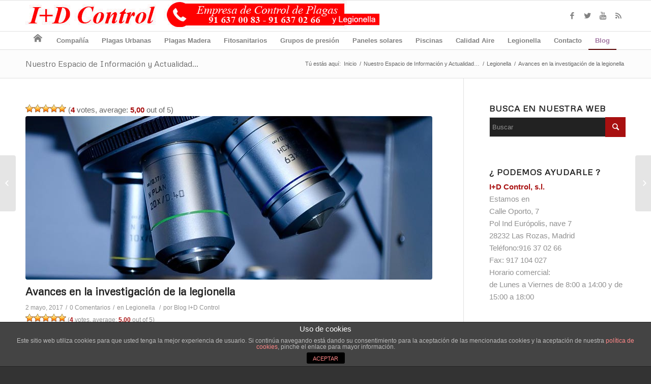

--- FILE ---
content_type: text/html; charset=UTF-8
request_url: https://www.idcontrol.es/avances-legionella-investigacion/
body_size: 18951
content:
<!DOCTYPE html>
<html lang="es-ES" prefix="og: http://ogp.me/ns#" class=" html_stretched responsive av-preloader-disabled av-default-lightbox  html_header_top html_logo_left html_bottom_nav_header html_menu_left html_custom html_header_sticky html_header_shrinking_disabled html_mobile_menu_phone html_disabled html_header_searchicon_disabled html_content_align_center html_header_unstick_top_disabled html_header_stretch_disabled html_entry_id_5085 ">
<head>

<meta name="google-site-verification" content="ntniSqGBKjdeo9Wji3rFwXGzOupC6mOKmMmMeMpdmRE" />

<meta charset="UTF-8" />

<!-- page title, displayed in your browser bar -->
<title>Avances en torno a la legionella - I+D Control de Plagas</title>

<link rel="icon" href="https://www.idcontrol.es/wp-content/uploads/2015/07/ID-CONTROL.png" type="image/png">

<!-- mobile setting -->
<meta name="viewport" content="width=device-width, initial-scale=1, maximum-scale=1">

<!-- Scripts/CSS and wp_head hook -->

<!-- This site is optimized with the Yoast SEO plugin v5.3.3 - https://yoast.com/wordpress/plugins/seo/ -->
<meta name="description" content="Hablamos de avances en la investigación del proceso de infección de la legionelosis. Y del cambio normativo para el control y prevención de la Legionella."/>
<link rel="canonical" href="https://www.idcontrol.es/avances-legionella-investigacion/" />
<meta property="og:locale" content="es_ES" />
<meta property="og:type" content="article" />
<meta property="og:title" content="Avances en torno a la legionella - I+D Control de Plagas" />
<meta property="og:description" content="Hablamos de avances en la investigación del proceso de infección de la legionelosis. Y del cambio normativo para el control y prevención de la Legionella." />
<meta property="og:url" content="https://www.idcontrol.es/avances-legionella-investigacion/" />
<meta property="og:site_name" content="Control de Plagas - I+D Control" />
<meta property="article:publisher" content="https://www.facebook.com/IDControldePlagas" />
<meta property="article:section" content="Legionella" />
<meta property="article:published_time" content="2017-05-02T17:30:25+01:00" />
<meta property="article:modified_time" content="2017-05-23T11:39:36+01:00" />
<meta property="og:updated_time" content="2017-05-23T11:39:36+01:00" />
<meta property="og:image" content="https://www.idcontrol.es/wp-content/uploads/2017/05/Avances-Legionella-ID-Control-de-Plagas-Blog.jpg" />
<meta property="og:image:secure_url" content="https://www.idcontrol.es/wp-content/uploads/2017/05/Avances-Legionella-ID-Control-de-Plagas-Blog.jpg" />
<meta property="og:image:width" content="800" />
<meta property="og:image:height" content="530" />
<meta name="twitter:card" content="summary" />
<meta name="twitter:description" content="Hablamos de avances en la investigación del proceso de infección de la legionelosis. Y del cambio normativo para el control y prevención de la Legionella." />
<meta name="twitter:title" content="Avances en torno a la legionella - I+D Control de Plagas" />
<meta name="twitter:site" content="@ID_ControlPlaga" />
<meta name="twitter:image" content="https://www.idcontrol.es/wp-content/uploads/2017/05/Avances-Legionella-ID-Control-de-Plagas-Blog.jpg" />
<meta name="twitter:creator" content="@ID_ControlPlaga" />
<script type='application/ld+json'>{"@context":"http:\/\/schema.org","@type":"WebSite","@id":"#website","url":"https:\/\/www.idcontrol.es\/","name":"Control de Plagas - I+D Control","potentialAction":{"@type":"SearchAction","target":"https:\/\/www.idcontrol.es\/?s={search_term_string}","query-input":"required name=search_term_string"}}</script>
<script type='application/ld+json'>{"@context":"http:\/\/schema.org","@type":"Organization","url":"https:\/\/www.idcontrol.es\/avances-legionella-investigacion\/","sameAs":["https:\/\/www.facebook.com\/IDControldePlagas","https:\/\/twitter.com\/ID_ControlPlaga"],"@id":"#organization","name":"I+D Control, SL Control de Plagas","logo":"https:\/\/www.idcontrol.es\/wp-content\/uploads\/2015\/07\/id-control-de-plagas-madrid.jpg"}</script>
<!-- / Yoast SEO plugin. -->

<link rel='dns-prefetch' href='//s.w.org' />
<link rel="alternate" type="application/rss+xml" title="Control de Plagas - I+D Control &raquo; Feed" href="https://www.idcontrol.es/feed/" />
<link rel="alternate" type="application/rss+xml" title="Control de Plagas - I+D Control &raquo; RSS de los comentarios" href="https://www.idcontrol.es/comments/feed/" />
<link rel="alternate" type="application/rss+xml" title="Control de Plagas - I+D Control &raquo; Avances en la investigación de la legionella RSS de los comentarios" href="https://www.idcontrol.es/avances-legionella-investigacion/feed/" />

<!-- google webfont font replacement -->
<link rel='stylesheet' id='avia-google-webfont' href='//fonts.googleapis.com/css?family=Metrophobic' type='text/css' media='all'/> 
		<script type="text/javascript">
			window._wpemojiSettings = {"baseUrl":"https:\/\/s.w.org\/images\/core\/emoji\/2.3\/72x72\/","ext":".png","svgUrl":"https:\/\/s.w.org\/images\/core\/emoji\/2.3\/svg\/","svgExt":".svg","source":{"concatemoji":"https:\/\/www.idcontrol.es\/wp-includes\/js\/wp-emoji-release.min.js?ver=4.8.1"}};
			!function(a,b,c){function d(a){var b,c,d,e,f=String.fromCharCode;if(!k||!k.fillText)return!1;switch(k.clearRect(0,0,j.width,j.height),k.textBaseline="top",k.font="600 32px Arial",a){case"flag":return k.fillText(f(55356,56826,55356,56819),0,0),b=j.toDataURL(),k.clearRect(0,0,j.width,j.height),k.fillText(f(55356,56826,8203,55356,56819),0,0),c=j.toDataURL(),b===c&&(k.clearRect(0,0,j.width,j.height),k.fillText(f(55356,57332,56128,56423,56128,56418,56128,56421,56128,56430,56128,56423,56128,56447),0,0),b=j.toDataURL(),k.clearRect(0,0,j.width,j.height),k.fillText(f(55356,57332,8203,56128,56423,8203,56128,56418,8203,56128,56421,8203,56128,56430,8203,56128,56423,8203,56128,56447),0,0),c=j.toDataURL(),b!==c);case"emoji4":return k.fillText(f(55358,56794,8205,9794,65039),0,0),d=j.toDataURL(),k.clearRect(0,0,j.width,j.height),k.fillText(f(55358,56794,8203,9794,65039),0,0),e=j.toDataURL(),d!==e}return!1}function e(a){var c=b.createElement("script");c.src=a,c.defer=c.type="text/javascript",b.getElementsByTagName("head")[0].appendChild(c)}var f,g,h,i,j=b.createElement("canvas"),k=j.getContext&&j.getContext("2d");for(i=Array("flag","emoji4"),c.supports={everything:!0,everythingExceptFlag:!0},h=0;h<i.length;h++)c.supports[i[h]]=d(i[h]),c.supports.everything=c.supports.everything&&c.supports[i[h]],"flag"!==i[h]&&(c.supports.everythingExceptFlag=c.supports.everythingExceptFlag&&c.supports[i[h]]);c.supports.everythingExceptFlag=c.supports.everythingExceptFlag&&!c.supports.flag,c.DOMReady=!1,c.readyCallback=function(){c.DOMReady=!0},c.supports.everything||(g=function(){c.readyCallback()},b.addEventListener?(b.addEventListener("DOMContentLoaded",g,!1),a.addEventListener("load",g,!1)):(a.attachEvent("onload",g),b.attachEvent("onreadystatechange",function(){"complete"===b.readyState&&c.readyCallback()})),f=c.source||{},f.concatemoji?e(f.concatemoji):f.wpemoji&&f.twemoji&&(e(f.twemoji),e(f.wpemoji)))}(window,document,window._wpemojiSettings);
		</script>
		<style type="text/css">
img.wp-smiley,
img.emoji {
	display: inline !important;
	border: none !important;
	box-shadow: none !important;
	height: 1em !important;
	width: 1em !important;
	margin: 0 .07em !important;
	vertical-align: -0.1em !important;
	background: none !important;
	padding: 0 !important;
}
</style>
<link rel='stylesheet' id='front-estilos-css'  href='https://www.idcontrol.es/wp-content/plugins/asesor-cookies-para-la-ley-en-espana/html/front/estilos.css?ver=4.8.1' type='text/css' media='all' />
<link rel='stylesheet' id='toc-screen-css'  href='https://www.idcontrol.es/wp-content/plugins/table-of-contents-plus/screen.min.css?ver=1509' type='text/css' media='all' />
<link rel='stylesheet' id='wp-postratings-css'  href='https://www.idcontrol.es/wp-content/plugins/wp-postratings/css/postratings-css.css?ver=1.84' type='text/css' media='all' />
<link rel='stylesheet' id='avia-grid-css'  href='https://www.idcontrol.es/wp-content/themes/enfold/css/grid.css?ver=2' type='text/css' media='all' />
<link rel='stylesheet' id='avia-base-css'  href='https://www.idcontrol.es/wp-content/themes/enfold/css/base.css?ver=2' type='text/css' media='all' />
<link rel='stylesheet' id='avia-layout-css'  href='https://www.idcontrol.es/wp-content/themes/enfold/css/layout.css?ver=2' type='text/css' media='all' />
<link rel='stylesheet' id='avia-scs-css'  href='https://www.idcontrol.es/wp-content/themes/enfold/css/shortcodes.css?ver=2' type='text/css' media='all' />
<link rel='stylesheet' id='avia-popup-css-css'  href='https://www.idcontrol.es/wp-content/themes/enfold/js/aviapopup/magnific-popup.css?ver=1' type='text/css' media='screen' />
<link rel='stylesheet' id='avia-media-css'  href='https://www.idcontrol.es/wp-content/themes/enfold/js/mediaelement/skin-1/mediaelementplayer.css?ver=1' type='text/css' media='screen' />
<link rel='stylesheet' id='avia-print-css'  href='https://www.idcontrol.es/wp-content/themes/enfold/css/print.css?ver=1' type='text/css' media='print' />
<link rel='stylesheet' id='avia-dynamic-css'  href='https://www.idcontrol.es/wp-content/uploads/dynamic_avia/idcontrol-2gre2.css?ver=65cb5d6e57233' type='text/css' media='all' />
<link rel='stylesheet' id='avia-custom-css'  href='https://www.idcontrol.es/wp-content/themes/enfold/css/custom.css?ver=2' type='text/css' media='all' />
<link rel='stylesheet' id='avia-style-css'  href='https://www.idcontrol.es/wp-content/themes/IDcontrol-2gre2/style.css?ver=2' type='text/css' media='all' />
<link rel='stylesheet' id='tablepress-default-css'  href='https://www.idcontrol.es/wp-content/plugins/tablepress/css/default.min.css?ver=1.8' type='text/css' media='all' />
<script type='text/javascript' src='https://www.idcontrol.es/wp-includes/js/jquery/jquery.js?ver=1.12.4'></script>
<script type='text/javascript' src='https://www.idcontrol.es/wp-includes/js/jquery/jquery-migrate.min.js?ver=1.4.1'></script>
<script type='text/javascript'>
/* <![CDATA[ */
var cdp_cookies_info = {"url_plugin":"https:\/\/www.idcontrol.es\/wp-content\/plugins\/asesor-cookies-para-la-ley-en-espana\/plugin.php","url_admin_ajax":"https:\/\/www.idcontrol.es\/wp-admin\/admin-ajax.php"};
/* ]]> */
</script>
<script type='text/javascript' src='https://www.idcontrol.es/wp-content/plugins/asesor-cookies-para-la-ley-en-espana/html/front/principal.js?ver=4.8.1'></script>
<script type='text/javascript' src='https://www.idcontrol.es/wp-content/themes/enfold/js/avia-compat.js?ver=2'></script>
<link rel='https://api.w.org/' href='https://www.idcontrol.es/wp-json/' />
<link rel="EditURI" type="application/rsd+xml" title="RSD" href="https://www.idcontrol.es/xmlrpc.php?rsd" />
<link rel="wlwmanifest" type="application/wlwmanifest+xml" href="https://www.idcontrol.es/wp-includes/wlwmanifest.xml" /> 
<meta name="generator" content="WordPress 4.8.1" />
<link rel='shortlink' href='https://www.idcontrol.es/?p=5085' />
<link rel="alternate" type="application/json+oembed" href="https://www.idcontrol.es/wp-json/oembed/1.0/embed?url=https%3A%2F%2Fwww.idcontrol.es%2Favances-legionella-investigacion%2F" />
<link rel="alternate" type="text/xml+oembed" href="https://www.idcontrol.es/wp-json/oembed/1.0/embed?url=https%3A%2F%2Fwww.idcontrol.es%2Favances-legionella-investigacion%2F&#038;format=xml" />


<!-- Google Tag Manager -->
<script>(function(w,d,s,l,i){w[l]=w[l]||[];w[l].push({'gtm.start':
new Date().getTime(),event:'gtm.js'});var f=d.getElementsByTagName(s)[0],
j=d.createElement(s),dl=l!='dataLayer'?'&l='+l:'';j.async=true;j.src=
'https://www.googletagmanager.com/gtm.js?id='+i+dl;f.parentNode.insertBefore(j,f);
})(window,document,'script','dataLayer','GTM-WBQXL86');</script>
<!-- End Google Tag Manager -->


<script type="text/javascript">
	window._zem_rp_post_id = '5085';
	window._zem_rp_thumbnails = true;
	window._zem_rp_post_title = 'Avances+en+la+investigaci%C3%B3n+de+la+legionella';
	window._zem_rp_post_tags = ['legionella', 'el', 'red', 'control', 'lo', 'hoi', 'dan', 'de', 'han', 'centro', 'en', 'cmo', 'norma', 'la', 'del', 'al'];
	window._zem_rp_static_base_url = 'https://content.zemanta.com/static/';
	window._zem_rp_wp_ajax_url = 'https://www.idcontrol.es/wp-admin/admin-ajax.php';
	window._zem_rp_plugin_version = '1.13';
	window._zem_rp_num_rel_posts = '5';
</script>
<link rel="stylesheet" href="https://www.idcontrol.es/wp-content/plugins/related-posts-by-zemanta/static/themes/vertical.css?version=1.13" />
<link rel="profile" href="http://gmpg.org/xfn/11" />
<link rel="alternate" type="application/rss+xml" title="Control de Plagas - I+D Control RSS2 Feed" href="https://www.idcontrol.es/feed/" />
<link rel="pingback" href="https://www.idcontrol.es/xmlrpc.php" />

<style type='text/css' media='screen'>
 #top #header_main > .container, #top #header_main > .container .main_menu ul:first-child > li > a, #top #header_main #menu-item-shop .cart_dropdown_link{ height:60px; line-height: 60px; }
 .html_header_top.html_header_sticky #top #wrap_all #main{ padding-top:96px; } 
</style>
<!--[if lt IE 9]><script src="https://www.idcontrol.es/wp-content/themes/enfold/js/html5shiv.js"></script><![endif]-->		<style type="text/css" id="wp-custom-css">
			/*
Puedes añadir tu propio CSS aquí.

Haz clic en el icono de ayuda de arriba para averiguar más.
*/




#top .avia-button-fullwidth:hover, .avia-button-fullwidth:visited {


background:#222!important;

}





.page-id-5555 .main_color .avia-color-theme-color{

background:#3b5a6f!important;

}

.page-id-5481 .text_input {
    border: 1px solid #222!important;
}

.page-id-5555 .text_input {
    border: 1px solid #17232b!important;
}


.page-id-5555 div .main_color .button{
background-color:#17232b!important;
border-color:#17232b!important;
}



.page-id-5339 .main_color strong{
color:#a81010!important;

}

.page-id-5555 .main_color strong{
color:#3b5a6f!important;

}

.page-id-5555 .flex_column.av_one_half.flex_column_div.first.avia-builder-el-6.el_after_av_one_full.el_before_av_one_half.column-top-margin{

background:#17232b!important;
}



.page-id-5339  .flex_column.av_one_half.flex_column_div.first.avia-builder-el-6.el_after_av_one_full.el_before_av_one_half.column-top-margin{

background:#126f22!important;
}

.page-id-5339 form{


padding: 25px;
color:white;
}

.page-id-5339 form abbr.required{


color:white;
}

.page-id-5339 form h3{

color:white;
font-weight: bold;
font-size:25px;

}

.page-id-5481  form{
padding: 25px;
color:white;


}


.page-id-5481 form abbr.required{

color:white;


}

.page-id-5481 form h3{
color:white;
font-weight: bold;
font-size:25px;

}

.page-id-5555  form{
padding: 25px;
color:white;
background:#3b5a6f!important;

}


.page-id-5555 form abbr.required{

color:white;


}

.page-id-5555 form h3{
color:white;
font-weight: bold;
font-size:25px;

}		</style>
	

<!--
Debugging Info for Theme support: 

Theme: Enfold
Version: 3.2
Installed: enfold
AviaFramework Version: 2.2
AviaBuilder Version: 0.8
- - - - - - - - - - -
ChildTheme: IDcontrol-2gre2
ChildTheme Version: 1.0
ChildTheme Installed: enfold

ML:512-PU:21-PLA:15
WP:4.8.1
Updates: disabled
-->

<style type='text/css'>
@font-face {font-family: 'entypo-fontello'; font-weight: normal; font-style: normal;
src: url('https://www.idcontrol.es/wp-content/themes/enfold/config-templatebuilder/avia-template-builder/assets/fonts/entypo-fontello.eot?v=3');
src: url('https://www.idcontrol.es/wp-content/themes/enfold/config-templatebuilder/avia-template-builder/assets/fonts/entypo-fontello.eot?v=3#iefix') format('embedded-opentype'), 
url('https://www.idcontrol.es/wp-content/themes/enfold/config-templatebuilder/avia-template-builder/assets/fonts/entypo-fontello.woff?v=3') format('woff'), 
url('https://www.idcontrol.es/wp-content/themes/enfold/config-templatebuilder/avia-template-builder/assets/fonts/entypo-fontello.ttf?v=3') format('truetype'), 
url('https://www.idcontrol.es/wp-content/themes/enfold/config-templatebuilder/avia-template-builder/assets/fonts/entypo-fontello.svg?v=3#entypo-fontello') format('svg');
} #top .avia-font-entypo-fontello, body .avia-font-entypo-fontello, html body [data-av_iconfont='entypo-fontello']:before{ font-family: 'entypo-fontello'; }
</style>
</head>




<body id="top" class="post-template-default single single-post postid-5085 single-format-standard stretched metrophobic helvetica-neue-websave _helvetica_neue " itemscope="itemscope" itemtype="https://schema.org/WebPage" >



	
	<div id='wrap_all'>

	
<header id='header' class=' header_color light_bg_color  av_header_top av_logo_left av_bottom_nav_header av_menu_left av_custom av_header_sticky av_header_shrinking_disabled av_header_stretch_disabled av_mobile_menu_phone av_header_searchicon_disabled av_header_unstick_top_disabled av_header_border_disabled'  role="banner" itemscope="itemscope" itemtype="https://schema.org/WPHeader" >

<a id="advanced_menu_toggle" href="#" aria-hidden='true' data-av_icon='' data-av_iconfont='entypo-fontello'></a><a id="advanced_menu_hide" href="#" 	aria-hidden='true' data-av_icon='' data-av_iconfont='entypo-fontello'></a>


		<div  id='header_main' class='container_wrap container_wrap_logo'>
	
        	
				 <div class='container'>
				 
					<div class='inner-container'>
						<strong class='logo'><a href='https://www.idcontrol.es/'><img height='100' width='300' src='https://www.idcontrol.es/wp-content/uploads/2024/02/logo-id.jpg' alt='Control de Plagas - I+D Control' /></a></strong><ul class='noLightbox social_bookmarks icon_count_4'><li class='social_bookmarks_facebook av-social-link-facebook social_icon_1'><a target='_blank' href='https://www.facebook.com/IDControldePlagas' aria-hidden='true' data-av_icon='' data-av_iconfont='entypo-fontello' title='Facebook'><span class='avia_hidden_link_text'>Facebook</span></a></li><li class='social_bookmarks_twitter av-social-link-twitter social_icon_2'><a target='_blank' href='https://twitter.com/ID_ControlPlaga' aria-hidden='true' data-av_icon='' data-av_iconfont='entypo-fontello' title='Twitter'><span class='avia_hidden_link_text'>Twitter</span></a></li><li class='social_bookmarks_youtube av-social-link-youtube social_icon_3'><a target='_blank' href='http://youtube.com' aria-hidden='true' data-av_icon='' data-av_iconfont='entypo-fontello' title='Youtube'><span class='avia_hidden_link_text'>Youtube</span></a></li><li class='social_bookmarks_rss av-social-link-rss social_icon_4'><a  href='https://www.idcontrol.es/feed/' aria-hidden='true' data-av_icon='' data-av_iconfont='entypo-fontello' title='Rss'><span class='avia_hidden_link_text'>Rss</span></a></li></ul></div></div><div id='header_main_alternate' class='container_wrap'><div class='container'><nav class='main_menu' data-selectname='Selecciona una página'  role="navigation" itemscope="itemscope" itemtype="https://schema.org/SiteNavigationElement" ><div class="avia-menu av-main-nav-wrap"><ul id="avia-menu" class="menu av-main-nav"><li id="menu-item-3615" class="menu-item menu-item-type-custom menu-item-object-custom menu-item-top-level menu-item-top-level-1"><a href="/" itemprop="url"><span class="avia-bullet"></span><span class="avia-menu-text"><img src="/wp-content/uploads/2015/07/home.jpg" width="22"></span><span class="avia-menu-fx"><span class="avia-arrow-wrap"><span class="avia-arrow"></span></span></span></a></li>
<li id="menu-item-3433" class="menu-item menu-item-type-post_type menu-item-object-page menu-item-has-children menu-item-top-level menu-item-top-level-2"><a href="https://www.idcontrol.es/idcontrol-empresa-de-control-de-plagas/" itemprop="url"><span class="avia-bullet"></span><span class="avia-menu-text">Compañía</span><span class="avia-menu-fx"><span class="avia-arrow-wrap"><span class="avia-arrow"></span></span></span></a>


<ul class="sub-menu">
	<li id="menu-item-5713" class="menu-item menu-item-type-custom menu-item-object-custom menu-item-home"><a href="https://www.idcontrol.es" itemprop="url"><span class="avia-bullet"></span><span class="avia-menu-text">Control de Plagas en Madrid</span></a></li>
	<li id="menu-item-5714" class="menu-item menu-item-type-custom menu-item-object-custom menu-item-home"><a href="https://www.idcontrol.es" itemprop="url"><span class="avia-bullet"></span><span class="avia-menu-text">Control de Plagas en Las Rozas</span></a></li>
	<li id="menu-item-5712" class="menu-item menu-item-type-post_type menu-item-object-page"><a href="https://www.idcontrol.es/control-de-plagas-majadahonda/" itemprop="url"><span class="avia-bullet"></span><span class="avia-menu-text">Control de Plagas en Majadahonda</span></a></li>
	<li id="menu-item-5710" class="menu-item menu-item-type-post_type menu-item-object-page"><a href="https://www.idcontrol.es/control-de-plagas-pozuelo/" itemprop="url"><span class="avia-bullet"></span><span class="avia-menu-text">Control de Plagas en Pozuelo</span></a></li>
	<li id="menu-item-5711" class="menu-item menu-item-type-post_type menu-item-object-page"><a href="https://www.idcontrol.es/control-de-plagas-aravaca/" itemprop="url"><span class="avia-bullet"></span><span class="avia-menu-text">Control de Plagas en Aravaca</span></a></li>
	<li id="menu-item-5781" class="menu-item menu-item-type-post_type menu-item-object-page"><a href="https://www.idcontrol.es/control-de-plagas-boadilla-del-monte/" itemprop="url"><span class="avia-bullet"></span><span class="avia-menu-text">Control de Plagas en Boadilla del monte</span></a></li>
	<li id="menu-item-5780" class="menu-item menu-item-type-post_type menu-item-object-page"><a href="https://www.idcontrol.es/control-de-plagas-galapagar/" itemprop="url"><span class="avia-bullet"></span><span class="avia-menu-text">Control de Plagas en Galapagar</span></a></li>
	<li id="menu-item-5827" class="menu-item menu-item-type-post_type menu-item-object-page"><a href="https://www.idcontrol.es/control-de-plagas-el-escorial/" itemprop="url"><span class="avia-bullet"></span><span class="avia-menu-text">Control de Plagas El Escorial</span></a></li>
	<li id="menu-item-5826" class="menu-item menu-item-type-post_type menu-item-object-page"><a href="https://www.idcontrol.es/control-de-plagas-villanueva-de-la-canada/" itemprop="url"><span class="avia-bullet"></span><span class="avia-menu-text">Control de Plagas Villanueva de la Cañada</span></a></li>
	<li id="menu-item-5721" class="menu-item menu-item-type-post_type menu-item-object-page"><a href="https://www.idcontrol.es/politica-de-calidad-y-medioambiente/" itemprop="url"><span class="avia-bullet"></span><span class="avia-menu-text">Política de calidad y medio ambiente</span></a></li>
</ul>
</li>
<li id="menu-item-3431" class="menu-item menu-item-type-post_type menu-item-object-page menu-item-has-children menu-item-top-level menu-item-top-level-3"><a href="https://www.idcontrol.es/plagas-urbanas-madrid/" itemprop="url"><span class="avia-bullet"></span><span class="avia-menu-text">Plagas Urbanas</span><span class="avia-menu-fx"><span class="avia-arrow-wrap"><span class="avia-arrow"></span></span></span></a>


<ul class="sub-menu">
	<li id="menu-item-3430" class="menu-item menu-item-type-post_type menu-item-object-page"><a href="https://www.idcontrol.es/plagas-urbanas-madrid/desratizacion-y-eliminar-ratas-en-casa/" itemprop="url"><span class="avia-bullet"></span><span class="avia-menu-text">Ratas</span></a></li>
	<li id="menu-item-3441" class="menu-item menu-item-type-post_type menu-item-object-page"><a href="https://www.idcontrol.es/plagas-urbanas-madrid/eliminar-ratones-en-casa/" itemprop="url"><span class="avia-bullet"></span><span class="avia-menu-text">Ratones</span></a></li>
	<li id="menu-item-3559" class="menu-item menu-item-type-post_type menu-item-object-page"><a href="https://www.idcontrol.es/plagas-urbanas-madrid/eliminar-plaga-de-cucarachas-en-casa/" itemprop="url"><span class="avia-bullet"></span><span class="avia-menu-text">Cucarachas</span></a></li>
	<li id="menu-item-3569" class="menu-item menu-item-type-post_type menu-item-object-page"><a href="https://www.idcontrol.es/plagas-urbanas-madrid/eliminar-plaga-de-hormigas-en-casa/" itemprop="url"><span class="avia-bullet"></span><span class="avia-menu-text">Hormigas</span></a></li>
	<li id="menu-item-3568" class="menu-item menu-item-type-post_type menu-item-object-page"><a href="https://www.idcontrol.es/plagas-urbanas-madrid/eliminar-plaga-de-chinches-de-cama/" itemprop="url"><span class="avia-bullet"></span><span class="avia-menu-text">Chinches de cama</span></a></li>
	<li id="menu-item-3572" class="menu-item menu-item-type-post_type menu-item-object-page"><a href="https://www.idcontrol.es/plagas-urbanas-madrid/eliminar-abejas-y-avispas/" itemprop="url"><span class="avia-bullet"></span><span class="avia-menu-text">Abejas y avispas</span></a></li>
	<li id="menu-item-3576" class="menu-item menu-item-type-post_type menu-item-object-page"><a href="https://www.idcontrol.es/plagas-urbanas-madrid/eliminar-pulgas-en-casa/" itemprop="url"><span class="avia-bullet"></span><span class="avia-menu-text">Pulgas</span></a></li>
	<li id="menu-item-3579" class="menu-item menu-item-type-post_type menu-item-object-page"><a href="https://www.idcontrol.es/plagas-urbanas-madrid/eliminar-moscas-y-mosquitos/" itemprop="url"><span class="avia-bullet"></span><span class="avia-menu-text">Moscas y mosquitos</span></a></li>
</ul>
</li>
<li id="menu-item-3510" class="menu-item menu-item-type-post_type menu-item-object-page menu-item-has-children menu-item-top-level menu-item-top-level-4"><a href="https://www.idcontrol.es/plagas-de-insectos-de-la-madera/" itemprop="url"><span class="avia-bullet"></span><span class="avia-menu-text">Plagas Madera</span><span class="avia-menu-fx"><span class="avia-arrow-wrap"><span class="avia-arrow"></span></span></span></a>


<ul class="sub-menu">
	<li id="menu-item-3590" class="menu-item menu-item-type-post_type menu-item-object-page"><a href="https://www.idcontrol.es/plagas-de-insectos-de-la-madera/eliminar-carcoma/" itemprop="url"><span class="avia-bullet"></span><span class="avia-menu-text">Carcoma de la Madera</span></a></li>
	<li id="menu-item-3589" class="menu-item menu-item-type-post_type menu-item-object-page"><a href="https://www.idcontrol.es/plagas-de-insectos-de-la-madera/eliminar-termitas-en-casa/" itemprop="url"><span class="avia-bullet"></span><span class="avia-menu-text">Termitas</span></a></li>
</ul>
</li>
<li id="menu-item-3509" class="menu-item menu-item-type-post_type menu-item-object-page menu-item-has-children menu-item-top-level menu-item-top-level-5"><a href="https://www.idcontrol.es/plagas-fitosanitario/" itemprop="url"><span class="avia-bullet"></span><span class="avia-menu-text">Fitosanitarios</span><span class="avia-menu-fx"><span class="avia-arrow-wrap"><span class="avia-arrow"></span></span></span></a>


<ul class="sub-menu">
	<li id="menu-item-3611" class="menu-item menu-item-type-post_type menu-item-object-page"><a href="https://www.idcontrol.es/plagas-fitosanitario/desinsectacion-madrid/" itemprop="url"><span class="avia-bullet"></span><span class="avia-menu-text">Desinsectación</span></a></li>
	<li id="menu-item-3609" class="menu-item menu-item-type-post_type menu-item-object-page"><a href="https://www.idcontrol.es/plagas-fitosanitario/hongos-y-enfermedades-de-las-plantas/" itemprop="url"><span class="avia-bullet"></span><span class="avia-menu-text">Hongos y enfermedades de las plantas</span></a></li>
	<li id="menu-item-3610" class="menu-item menu-item-type-post_type menu-item-object-page"><a href="https://www.idcontrol.es/plagas-fitosanitario/procesionaria-del-pino-tratamiento/" itemprop="url"><span class="avia-bullet"></span><span class="avia-menu-text">Procesionaria del pino</span></a></li>
</ul>
</li>
<li id="menu-item-6536" class="menu-item menu-item-type-post_type menu-item-object-page menu-item-top-level menu-item-top-level-6"><a href="https://www.idcontrol.es/mantenimiento-de-grupos-de-presion/" itemprop="url"><span class="avia-bullet"></span><span class="avia-menu-text">Grupos de presión</span><span class="avia-menu-fx"><span class="avia-arrow-wrap"><span class="avia-arrow"></span></span></span></a></li>
<li id="menu-item-6604" class="menu-item menu-item-type-custom menu-item-object-custom menu-item-has-children menu-item-top-level menu-item-top-level-7"><a href="#" itemprop="url"><span class="avia-bullet"></span><span class="avia-menu-text">Paneles solares</span><span class="avia-menu-fx"><span class="avia-arrow-wrap"><span class="avia-arrow"></span></span></span></a>


<ul class="sub-menu">
	<li id="menu-item-6605" class="menu-item menu-item-type-post_type menu-item-object-page"><a href="https://www.idcontrol.es/instalacion-mantenimiento-paneles-solares-madrid/" itemprop="url"><span class="avia-bullet"></span><span class="avia-menu-text">Paneles Solares Madrid</span></a></li>
	<li id="menu-item-6602" class="menu-item menu-item-type-post_type menu-item-object-page"><a href="https://www.idcontrol.es/instalacion-mantenimiento-paneles-solares-las-rozas/" itemprop="url"><span class="avia-bullet"></span><span class="avia-menu-text">Paneles Solares Las Rozas</span></a></li>
	<li id="menu-item-6601" class="menu-item menu-item-type-post_type menu-item-object-page"><a href="https://www.idcontrol.es/instalacion-mantenimiento-paneles-solares-pozuelo/" itemprop="url"><span class="avia-bullet"></span><span class="avia-menu-text">Paneles Solares Pozuelo</span></a></li>
	<li id="menu-item-6600" class="menu-item menu-item-type-post_type menu-item-object-page"><a href="https://www.idcontrol.es/instalacion-mantenimiento-paneles-solares-boadilla-del-monte/" itemprop="url"><span class="avia-bullet"></span><span class="avia-menu-text">Paneles Solares Boadilla del Monte</span></a></li>
	<li id="menu-item-6599" class="menu-item menu-item-type-post_type menu-item-object-page"><a href="https://www.idcontrol.es/instalacion-mantenimiento-paneles-solares-villanueva-la-canada/" itemprop="url"><span class="avia-bullet"></span><span class="avia-menu-text">Paneles Solares Villanueva de la cañada</span></a></li>
</ul>
</li>
<li id="menu-item-3938" class="menu-item menu-item-type-post_type menu-item-object-page menu-item-top-level menu-item-top-level-8"><a href="https://www.idcontrol.es/analisis-del-agua-de-las-piscinas/" itemprop="url"><span class="avia-bullet"></span><span class="avia-menu-text">Piscinas</span><span class="avia-menu-fx"><span class="avia-arrow-wrap"><span class="avia-arrow"></span></span></span></a></li>
<li id="menu-item-3814" class="menu-item menu-item-type-post_type menu-item-object-page menu-item-mega-parent  menu-item-top-level menu-item-top-level-9"><a href="https://www.idcontrol.es/limpieza-conductos-aire-acondicionado/" itemprop="url"><span class="avia-bullet"></span><span class="avia-menu-text">Calidad Aire</span><span class="avia-menu-fx"><span class="avia-arrow-wrap"><span class="avia-arrow"></span></span></span></a></li>
<li id="menu-item-6614" class="menu-item menu-item-type-post_type menu-item-object-page menu-item-top-level menu-item-top-level-10"><a href="https://www.idcontrol.es/prevencion-y-control-de-legionella/" itemprop="url"><span class="avia-bullet"></span><span class="avia-menu-text">Legionella</span><span class="avia-menu-fx"><span class="avia-arrow-wrap"><span class="avia-arrow"></span></span></span></a></li>
<li id="menu-item-3434" class="menu-item menu-item-type-post_type menu-item-object-page menu-item-top-level menu-item-top-level-11"><a href="https://www.idcontrol.es/contacto/" itemprop="url"><span class="avia-bullet"></span><span class="avia-menu-text">Contacto</span><span class="avia-menu-fx"><span class="avia-arrow-wrap"><span class="avia-arrow"></span></span></span></a></li>
<li id="menu-item-3435" class="menu-item menu-item-type-post_type menu-item-object-page current_page_parent menu-item-top-level menu-item-top-level-12 current-menu-item"><a href="https://www.idcontrol.es/blog/" itemprop="url"><span class="avia-bullet"></span><span class="avia-menu-text">Blog</span><span class="avia-menu-fx"><span class="avia-arrow-wrap"><span class="avia-arrow"></span></span></span></a></li>
</ul></div></nav>				
					 <!-- end inner-container-->
			        </div>
						
		        <!-- end container-->
		        </div>

		<!-- end container_wrap-->
		</div>
		
		<div class='header_bg'></div>

<!-- end header -->
</header>
		
	<div id='main' data-scroll-offset='60'>

	<div class='stretch_full container_wrap alternate_color light_bg_color title_container'><div class='container'><strong class='main-title entry-title'><a href='https://www.idcontrol.es/blog/' rel='bookmark' title='Enlace permanente: Nuestro Espacio de Información y Actualidad&#8230;'  itemprop="headline" >Nuestro Espacio de Información y Actualidad&#8230;</a></strong><div class="breadcrumb breadcrumbs avia-breadcrumbs"><div class="breadcrumb-trail" xmlns:v="http://rdf.data-vocabulary.org/#"><span class="trail-before"><span class="breadcrumb-title">Tú estás aquí:</span></span> <a href="https://www.idcontrol.es" title="Control de Plagas - I+D Control" rel="home" class="trail-begin">Inicio</a> <span class="sep">/</span> <span typeof="v:Breadcrumb"><a rel="v:url" property="v:title" href="https://www.idcontrol.es/blog/" title="Nuestro Espacio de Información y Actualidad&#8230;">Nuestro Espacio de Información y Actualidad&#8230;</a></span> <span class="sep">/</span> <span typeof="v:Breadcrumb"><a rel="v:url" property="v:title" href="https://www.idcontrol.es/legionella/">Legionella</a></span> <span class="sep">/</span> <span class="trail-end">Avances en la investigación de la legionella</span></div></div></div></div>
		<div class='container_wrap container_wrap_first main_color sidebar_right'>

			<div class='container template-blog template-single-blog '>

				<main class='content units av-content-small alpha '  role="main" itemscope="itemscope" itemtype="https://schema.org/Blog" >


 <div id="post-ratings-5085" class="post-ratings" itemscope itemtype="http://schema.org/Article" data-nonce="ed5fe94cdb"><img id="rating_5085_1" src="https://www.idcontrol.es/wp-content/plugins/wp-postratings/images/stars_crystal/rating_on.gif" alt="1 Star" title="1 Star" onmouseover="current_rating(5085, 1, '1 Star');" onmouseout="ratings_off(5, 0, 0);" onclick="rate_post();" onkeypress="rate_post();" style="cursor: pointer; border: 0px;" /><img id="rating_5085_2" src="https://www.idcontrol.es/wp-content/plugins/wp-postratings/images/stars_crystal/rating_on.gif" alt="2 Stars" title="2 Stars" onmouseover="current_rating(5085, 2, '2 Stars');" onmouseout="ratings_off(5, 0, 0);" onclick="rate_post();" onkeypress="rate_post();" style="cursor: pointer; border: 0px;" /><img id="rating_5085_3" src="https://www.idcontrol.es/wp-content/plugins/wp-postratings/images/stars_crystal/rating_on.gif" alt="3 Stars" title="3 Stars" onmouseover="current_rating(5085, 3, '3 Stars');" onmouseout="ratings_off(5, 0, 0);" onclick="rate_post();" onkeypress="rate_post();" style="cursor: pointer; border: 0px;" /><img id="rating_5085_4" src="https://www.idcontrol.es/wp-content/plugins/wp-postratings/images/stars_crystal/rating_on.gif" alt="4 Stars" title="4 Stars" onmouseover="current_rating(5085, 4, '4 Stars');" onmouseout="ratings_off(5, 0, 0);" onclick="rate_post();" onkeypress="rate_post();" style="cursor: pointer; border: 0px;" /><img id="rating_5085_5" src="https://www.idcontrol.es/wp-content/plugins/wp-postratings/images/stars_crystal/rating_on.gif" alt="5 Stars" title="5 Stars" onmouseover="current_rating(5085, 5, '5 Stars');" onmouseout="ratings_off(5, 0, 0);" onclick="rate_post();" onkeypress="rate_post();" style="cursor: pointer; border: 0px;" /> (<strong>4</strong> votes, average: <strong>5,00</strong> out of 5)<br /><span class="post-ratings-text" id="ratings_5085_text"></span><meta itemprop="headline" content="Avances en la investigación de la legionella" /><meta itemprop="description" content="La ciencia no para y tampoco lo hace en el estudio de la legionella, los avances son lentos pero ah&iacute; est&aacute;n. Los avances se dan en entender c&oacute;mo y porqu&eacute; afecta tanto la bacteria a los contagiados. Las..." /><meta itemprop="datePublished" content="2017-05-02T17:30:25+00:00" /><meta itemprop="dateModified" content="2017-05-23T11:39:36+00:00" /><meta itemprop="url" content="https://www.idcontrol.es/avances-legionella-investigacion/" /><meta itemprop="author" content="Blog I+D Control" /><meta itemprop="mainEntityOfPage" content="https://www.idcontrol.es/avances-legionella-investigacion/" /><div style="display: none;" itemprop="image" itemscope itemtype="https://schema.org/ImageObject"><meta itemprop="url" content="https://www.idcontrol.es/wp-content/uploads/2017/05/Avances-Legionella-ID-Control-de-Plagas-Blog-80x80.jpg" /><meta itemprop="width" content="80" /><meta itemprop="height" content="80" /></div><div style="display: none;" itemprop="publisher" itemscope itemtype="https://schema.org/Organization"><meta itemprop="name" content="Control de Plagas - I+D Control" /><div itemprop="logo" itemscope itemtype="https://schema.org/ImageObject"><meta itemprop="url" content="" /></div></div><div style="display: none;" itemprop="aggregateRating" itemscope itemtype="http://schema.org/AggregateRating"><meta itemprop="bestRating" content="5" /><meta itemprop="worstRating" content="1" /><meta itemprop="ratingValue" content="5" /><meta itemprop="ratingCount" content="4" /></div></div><div id="post-ratings-5085-loading" class="post-ratings-loading">
            <img src="https://www.idcontrol.es/wp-content/plugins/wp-postratings/images/loading.gif" width="16" height="16" class="post-ratings-image" />Cargando…</div>              

      <article class='post-entry post-entry-type-standard post-entry-5085 post-loop-1 post-parity-odd post-entry-last single-big with-slider post-5085 post type-post status-publish format-standard has-post-thumbnail hentry category-legionella'  itemscope="itemscope" itemtype="https://schema.org/BlogPosting" itemprop="blogPost" ><div class="big-preview single-big"><a href="https://www.idcontrol.es/wp-content/uploads/2017/05/Avances-Legionella-ID-Control-de-Plagas-Blog.jpg" title="Avances en la investigación de la legionella"><img width="800" height="321" src="https://www.idcontrol.es/wp-content/uploads/2017/05/Avances-Legionella-ID-Control-de-Plagas-Blog-800x321.jpg" class="attachment-entry_with_sidebar size-entry_with_sidebar wp-post-image" alt="Avances Legionella - I+D Control de Plagas Blog" /></a></div><div class='blog-meta'></div><div class='entry-content-wrapper clearfix standard-content'><header class="entry-content-header"><h1 class='post-title entry-title'  itemprop="headline" >	<a href='https://www.idcontrol.es/avances-legionella-investigacion/' rel='bookmark' title='Enlace permanente: Avances en la investigación de la legionella'>Avances en la investigación de la legionella			<span class='post-format-icon minor-meta'></span>	</a></h1><span class='post-meta-infos'><time class='date-container minor-meta updated'  itemprop="datePublished" datetime="2017-05-02T17:30:25+00:00" >2 mayo, 2017</time><span class='text-sep text-sep-date'>/</span><span class='comment-container minor-meta'><a href="https://www.idcontrol.es/avances-legionella-investigacion/#respond" class="comments-link" >0 Comentarios</a></span><span class='text-sep text-sep-comment'>/</span><span class="blog-categories minor-meta">en <a href="https://www.idcontrol.es/legionella/" rel="tag">Legionella</a> </span><span class="text-sep text-sep-cat">/</span><span class="blog-author minor-meta">por <span class="entry-author-link"  itemprop="name" ><span class="vcard author"><span class="fn"><a href="https://www.idcontrol.es/author/blogidcontrol/" title="Entradas de Blog I+D Control" rel="author">Blog I+D Control</a></span><span><div id="post-ratings-5085" class="post-ratings" itemscope itemtype="http://schema.org/Article" data-nonce="ed5fe94cdb"><img id="rating_5085_1" src="https://www.idcontrol.es/wp-content/plugins/wp-postratings/images/stars_crystal/rating_on.gif" alt="1 Star" title="1 Star" onmouseover="current_rating(5085, 1, '1 Star');" onmouseout="ratings_off(5, 0, 0);" onclick="rate_post();" onkeypress="rate_post();" style="cursor: pointer; border: 0px;" /><img id="rating_5085_2" src="https://www.idcontrol.es/wp-content/plugins/wp-postratings/images/stars_crystal/rating_on.gif" alt="2 Stars" title="2 Stars" onmouseover="current_rating(5085, 2, '2 Stars');" onmouseout="ratings_off(5, 0, 0);" onclick="rate_post();" onkeypress="rate_post();" style="cursor: pointer; border: 0px;" /><img id="rating_5085_3" src="https://www.idcontrol.es/wp-content/plugins/wp-postratings/images/stars_crystal/rating_on.gif" alt="3 Stars" title="3 Stars" onmouseover="current_rating(5085, 3, '3 Stars');" onmouseout="ratings_off(5, 0, 0);" onclick="rate_post();" onkeypress="rate_post();" style="cursor: pointer; border: 0px;" /><img id="rating_5085_4" src="https://www.idcontrol.es/wp-content/plugins/wp-postratings/images/stars_crystal/rating_on.gif" alt="4 Stars" title="4 Stars" onmouseover="current_rating(5085, 4, '4 Stars');" onmouseout="ratings_off(5, 0, 0);" onclick="rate_post();" onkeypress="rate_post();" style="cursor: pointer; border: 0px;" /><img id="rating_5085_5" src="https://www.idcontrol.es/wp-content/plugins/wp-postratings/images/stars_crystal/rating_on.gif" alt="5 Stars" title="5 Stars" onmouseover="current_rating(5085, 5, '5 Stars');" onmouseout="ratings_off(5, 0, 0);" onclick="rate_post();" onkeypress="rate_post();" style="cursor: pointer; border: 0px;" /> (<strong>4</strong> votes, average: <strong>5,00</strong> out of 5)<br /><span class="post-ratings-text" id="ratings_5085_text"></span><meta itemprop="headline" content="Avances en la investigación de la legionella" /><meta itemprop="description" content="La ciencia no para y tampoco lo hace en el estudio de la legionella, los avances son lentos pero ah&iacute; est&aacute;n. Los avances se dan en entender c&oacute;mo y porqu&eacute; afecta tanto la bacteria a los contagiados. Las..." /><meta itemprop="datePublished" content="2017-05-02T17:30:25+00:00" /><meta itemprop="dateModified" content="2017-05-23T11:39:36+00:00" /><meta itemprop="url" content="https://www.idcontrol.es/avances-legionella-investigacion/" /><meta itemprop="author" content="Blog I+D Control" /><meta itemprop="mainEntityOfPage" content="https://www.idcontrol.es/avances-legionella-investigacion/" /><div style="display: none;" itemprop="image" itemscope itemtype="https://schema.org/ImageObject"><meta itemprop="url" content="https://www.idcontrol.es/wp-content/uploads/2017/05/Avances-Legionella-ID-Control-de-Plagas-Blog-80x80.jpg" /><meta itemprop="width" content="80" /><meta itemprop="height" content="80" /></div><div style="display: none;" itemprop="publisher" itemscope itemtype="https://schema.org/Organization"><meta itemprop="name" content="Control de Plagas - I+D Control" /><div itemprop="logo" itemscope itemtype="https://schema.org/ImageObject"><meta itemprop="url" content="" /></div></div><div style="display: none;" itemprop="aggregateRating" itemscope itemtype="http://schema.org/AggregateRating"><meta itemprop="bestRating" content="5" /><meta itemprop="worstRating" content="1" /><meta itemprop="ratingValue" content="5" /><meta itemprop="ratingCount" content="4" /></div></div><div id="post-ratings-5085-loading" class="post-ratings-loading">
            <img src="https://www.idcontrol.es/wp-content/plugins/wp-postratings/images/loading.gif" width="16" height="16" class="post-ratings-image" />Cargando…</div></span></span></span></span></span></header><div class="entry-content"  itemprop="text" ><p style="text-align: justify;">La ciencia no para y tampoco lo hace en el estudio de la legionella, los avances son lentos pero ahí están. Los avances se dan en entender cómo y porqué afecta tanto la bacteria a los contagiados. Las últimas noticias sobre estos avances nos llegan de Alemania.</p>
<p style="text-align: justify;"><span id="more-5085"></span></p>
<p style="text-align: justify;">Más concretamente de la red de centros de la Sociedad Max-Planck. Del equipo de su centro de Genómica Química. Han conseguido descubrir cómo la bacteria Legionella pneumophila se salta al sistema inmunitario de los contagiados por la misma. Al tiempo en España la actualización de la Norma UNE 100030, la hace coincidir con el estado de las cosas a nivel tecnológico. Así se incluyen nuevos métodos para la determinación de <strong>Legionella spp</strong>. Hoy hablamos un poco de ambos asuntos.</p>
<div id="toc_container" class="toc_transparent no_bullets"><p class="toc_title">Resumen...</p><ul class="toc_list"><li><a href="#ID_Controly_prevencion_de_la_legionella"><span class="toc_number toc_depth_1">1</span> I+D Control y prevención de la legionella</a><ul><li><a href="#Contactanos"><span class="toc_number toc_depth_2">1.1</span> Contáctanos</a></li></ul></li><li><a href="#Actualizacion_de_la_UNE_100030"><span class="toc_number toc_depth_1">2</span> Actualización de la UNE 100030</a><ul><li><a href="#Metodos_alternativos_de_cultivo"><span class="toc_number toc_depth_2">2.1</span> Métodos alternativos de cultivo</a></li></ul></li><li><a href="#Avances_en_el_estudio_de_la_legionelosis"><span class="toc_number toc_depth_1">3</span> Avances en el estudio de la legionelosis</a><ul><li><a href="#Related_Posts"><span class="toc_number toc_depth_2">3.1</span> Related Posts</a></li></ul></li></ul></div>
<h2><span id="ID_Controly_prevencion_de_la_legionella">I+D Control y prevención de la legionella</span></h2>
<p style="text-align: justify;"><strong>I+D Control de Plagas</strong> es una empresa homologada para el  control y prevención de la legionella, <a href="https://www.idcontrol.es/prevencion-y-control-de-legionella/"><strong>en instalaciones susceptibles de ser infectadas</strong></a>. Puedes contactar con nosotros y contar con nuestros servicios en el control de plagas, desde los siguientes números de teléfono: <a href="tel:+34916370083"><strong>91 637 00 83</strong></a> o en el <strong><a href="tel:+34916370266">91 637 02 66</a> </strong>O bien el siguiente formulario de contacto:</p>
<form action="https://www.idcontrol.es/avances-legionella-investigacion/" method="post" class="avia_ajax_form av-form-labels-visible   avia-builder-el-0  avia-builder-el-no-sibling  " data-avia-form-id="1" data-avia-redirect=''><fieldset><h3><span id="Contactanos">Contáctanos</span></h3><p class=' first_form  form_element form_fullwidth' id='element_avia_nombre_1'><label for="avia_nombre_1">Nombre <abbr class="required" title="required">*</abbr></label> <input name="avia_nombre_1" class="text_input is_empty" type="text" id="avia_nombre_1" value="" /></p><p class=' first_form  form_element form_fullwidth' id='element_avia_correo_electrnico_1'><label for="avia_correo_electrnico_1">Correo electrónico <abbr class="required" title="required">*</abbr></label> <input name="avia_correo_electrnico_1" class="text_input is_email" type="text" id="avia_correo_electrnico_1" value="" /></p><p class=' first_form  form_element form_fullwidth' id='element_avia_asunto_1'><label for="avia_asunto_1">Asunto <abbr class="required" title="required">*</abbr></label> <input name="avia_asunto_1" class="text_input is_empty" type="text" id="avia_asunto_1" value="" /></p><p class=' first_form  form_element form_fullwidth' id='element_avia_mensaje_1'>	 <label for="avia_mensaje_1" class="textare_label hidden textare_label_avia_mensaje_1">Mensaje <abbr class="required" title="required">*</abbr></label>	 <textarea  name="avia_mensaje_1" class="text_area is_empty" cols="40" rows="7" id="avia_mensaje_1" ></textarea></p><p class="hidden"><input type="text" name="avia_avia_username_1" class="hidden " id="avia_avia_username_1" value="" /></p><p class="form_element "><input type="hidden" value="1" name="avia_generated_form1" /><input type="submit" value="Enviar" class="button"  data-sending-label="Enviando"/></p></fieldset></form><div id="ajaxresponse_1" class="ajaxresponse ajaxresponse_1 hidden"></div>
<h2 style="text-align: justify;"><span id="Actualizacion_de_la_UNE_100030">Actualización de la UNE 100030</span></h2>
<p style="text-align: justify;">La actualización de las normas en asuntos como el control de plagas es de vital importancia. Sobre todo por la velocidad en la implementación de avances y descubrimientos. En el control de plagas los procesos químicos son necesarios, y es un sector el químico que está continuamente experimentando e innovando. Ocurre que en ocasiones la demora en actualizar la normativa y la legislación puede hacer que el tren tecnológico pase por encima de las leyes y normas. Esta última y reciente actualización de la Norma UNE 100030, nos pone normativamente hablando al nivel de la técnica y las nuevas tendencias. Era esta ya una necesidad del sector.</p>
<p style="text-align: justify;">Así las cosas además de la inclusión de nuevas instalaciones susceptibles de infección. Así como ahondar en la necesidad de los planes de prevención, apostar por una mayor tecnificación de los operarios de esas instalaciones. Nuevas formas de toma de datos y transporte de las muestras recogidas. Así como nuevas formas de analizar esas muestras. Todo con el objetivo de poner al día la normativa, y no dejarla de espaldas a la realidad de la investigación e innovación respecto de esta materia.</p>
<h3 style="text-align: justify;"><span id="Metodos_alternativos_de_cultivo">Métodos alternativos de cultivo</span></h3>
<p style="text-align: justify;">Antes de continuar debemos recordar que no todas las Legionellas son transmisoras de Legionelosis. De las cuarenta y ocho especies del género Legionella solo veinte son las responsables de la Legionelosis. Y de más del ochenta por ciento de las infecciones de esta enfermedad es responsable la Legionella  pneumophila. Estos datos nos acercan a entender lo importante que es identificar correctamente y en el menor plazo posible la naturaleza de la Legionella encontrada.</p>
<p style="text-align: justify;">Así las cosas la nueva norma permite el uso de métodos alternativos al cultivo para la determinación de Legionella spp. De tal forma que esos métodos deben estar ya homologados, validados y certificados por los organismos competentes. Estos laboratorios deben estar validados según la Norma UNE-EN ISO/IEC 17025. Y solo los que la contemplen podrán usar esos métodos. Un paso más a la modernización y certificación de toda la cadena implicada en estos procesos.</p>
<p style="text-align: justify;"><img class="aligncenter size-full wp-image-5088" src="https://www.idcontrol.es/wp-content/uploads/2017/05/Avances-Legionella-ID-Control-de-Plagas-Blog-1.jpg" alt="Avances Legionella - I+D Control de Plagas Blog" width="800" height="450" srcset="https://www.idcontrol.es/wp-content/uploads/2017/05/Avances-Legionella-ID-Control-de-Plagas-Blog-1.jpg 800w, https://www.idcontrol.es/wp-content/uploads/2017/05/Avances-Legionella-ID-Control-de-Plagas-Blog-1-300x169.jpg 300w, https://www.idcontrol.es/wp-content/uploads/2017/05/Avances-Legionella-ID-Control-de-Plagas-Blog-1-768x432.jpg 768w, https://www.idcontrol.es/wp-content/uploads/2017/05/Avances-Legionella-ID-Control-de-Plagas-Blog-1-705x397.jpg 705w, https://www.idcontrol.es/wp-content/uploads/2017/05/Avances-Legionella-ID-Control-de-Plagas-Blog-1-450x253.jpg 450w" sizes="(max-width: 800px) 100vw, 800px" /></p>
<h2 style="text-align: justify;"><span id="Avances_en_el_estudio_de_la_legionelosis">Avances en el estudio de la legionelosis</span></h2>
<p style="text-align: justify;">A mediados de abril leíamos con atención en prensa del sector químico los avances conseguidos en un centro de la Sociedad Max-Planck. Ese centro que está estudiando la bacteria Legionella pneumophila, ha descubierto cómo elude la acción del sistema inmunitario de los afectados. Lo hace por la producción de una proteína que inhibe en parte la autofagia. ¿Qué es la autofagia? Se trata de un proceso celular, que en palabras sencillas se usa cuando a falta de nutrientes, los organismos usan como tal a sus órganos &#8220;menos útiles&#8221;. También cuando encuentran un exceso de orgánulos o algunos de aquellos están deteriorados. El propio organismo consume sus excedentes o aquellos que están claramente dañados. Este es el mecanismo con el que el organismo puede combatir las infecciones causadas por la acción de patógenos.</p>
<p style="text-align: justify;">Con la producción de esa proteína, la RavZ, se evita este proceso catabólico. La proteína en cuestión ya estaba descubierta. Lo avanzado de los estudios es que en este momento han conseguido detallar minuciosamente cómo se consigue esa defectuosa funcionalidad del sistema inmunitario. Es un avance pero el camino por delante está lleno de complejidades. Estamos hablando de interacciones entre moléculas y algunas de ellas son muy complicadas de aislar. Paso más que necesario para el análisis exhaustivo de las mismas. Pero la ciencia por suerte no descansa.</p>
<p>&nbsp;</p>

<div class="zem_rp_wrap zem_rp_th_vertical" id="zem_rp_first"><div class="zem_rp_content"><h3 class="related_post_title"><span id="Related_Posts">Related Posts</span></h3><ul class="related_post zem_rp"><li data-position="0" data-poid="in-4613" data-post-type="none"><a href="https://www.idcontrol.es/torres-de-refrigeracion-mantenimiento-legionela/" class="zem_rp_thumbnail"><img src="https://www.idcontrol.es/wp-content/uploads/2016/04/Torres-de-Refrigeración-Mantenimiento-y-Prevención-de-la-Legionella-ID-Control-de-Plagas-150x150.jpg" alt="Torres de refrigeración: mantenimiento y prevención legionela" width="150" height="150"  /></a><a href="https://www.idcontrol.es/torres-de-refrigeracion-mantenimiento-legionela/" class="zem_rp_title">Torres de refrigeración: mantenimiento y prevención legionela</a></li><li data-position="1" data-poid="in-5243" data-post-type="none"><a href="https://www.idcontrol.es/brotes-de-legionella-en-espana/" class="zem_rp_thumbnail"><img src="https://www.idcontrol.es/wp-content/uploads/2017/09/Brotes-de-legionella-ID-Control-de-Plagas-150x150.jpg" alt="Brotes de Legionella en España" width="150" height="150"  /></a><a href="https://www.idcontrol.es/brotes-de-legionella-en-espana/" class="zem_rp_title">Brotes de Legionella en España</a></li><li data-position="2" data-poid="in-4465" data-post-type="none"><a href="https://www.idcontrol.es/brote-de-legionella-en-manzanares/" class="zem_rp_thumbnail"><img src="https://www.idcontrol.es/wp-content/uploads/2016/01/Torres-de-refrigeración-Autor-Cenk-Endustri-Opera-propria-150x150.jpg" alt="Brote de legionella en Manzanares" width="150" height="150"  /></a><a href="https://www.idcontrol.es/brote-de-legionella-en-manzanares/" class="zem_rp_title">Brote de legionella en Manzanares</a></li><li data-position="3" data-poid="in-6045" data-post-type="none"><a href="https://www.idcontrol.es/como-mantener-nuestro-hogar-libre-de-coronavirus/" class="zem_rp_thumbnail"><img src="https://www.idcontrol.es/wp-content/uploads/2020/03/Cómo-mantener-nuestro-hogar-libre-de-Coronavirus-150x150.jpg" alt="Cómo mantener nuestro hogar libre de Coronavirus" width="150" height="150"  /></a><a href="https://www.idcontrol.es/como-mantener-nuestro-hogar-libre-de-coronavirus/" class="zem_rp_title">Cómo mantener nuestro hogar libre de Coronavirus</a></li><li data-position="4" data-poid="in-4283" data-post-type="none"><a href="https://www.idcontrol.es/legionella-que-es-y-como-prevenirla/" class="zem_rp_thumbnail"><img width="150" height="150" src="https://www.idcontrol.es/wp-content/uploads/2015/09/Legionella-180x180.jpg" class="attachment-150x150 size-150x150 wp-post-image" alt="Legionella" srcset="https://www.idcontrol.es/wp-content/uploads/2015/09/Legionella-180x180.jpg 180w, https://www.idcontrol.es/wp-content/uploads/2015/09/Legionella-80x80.jpg 80w, https://www.idcontrol.es/wp-content/uploads/2015/09/Legionella-36x36.jpg 36w, https://www.idcontrol.es/wp-content/uploads/2015/09/Legionella-120x120.jpg 120w, https://www.idcontrol.es/wp-content/uploads/2015/09/Legionella-450x450.jpg 450w" sizes="(max-width: 150px) 100vw, 150px" /></a><a href="https://www.idcontrol.es/legionella-que-es-y-como-prevenirla/" class="zem_rp_title">Legionella: qué es y cómo prevenirla</a></li></ul></div></div>
</div><footer class="entry-footer"><div class='av-share-box'><h5 class='av-share-link-description'>Compartir esta entrada</h5><ul class='av-share-box-list noLightbox'><li class='av-share-link av-social-link-facebook' ><a target='_blank' href='http://www.facebook.com/sharer.php?u=https://www.idcontrol.es/avances-legionella-investigacion/&amp;t=Avances%20en%20la%20investigaci%C3%B3n%20de%20la%20legionella' aria-hidden='true' data-av_icon='' data-av_iconfont='entypo-fontello' title='' data-avia-related-tooltip='Compartir en Facebook'><span class='avia_hidden_link_text'>Compartir en Facebook</span></a></li><li class='av-share-link av-social-link-twitter' ><a target='_blank' href='https://twitter.com/share?text=Avances%20en%20la%20investigaci%C3%B3n%20de%20la%20legionella&url=https://www.idcontrol.es/?p=5085' aria-hidden='true' data-av_icon='' data-av_iconfont='entypo-fontello' title='' data-avia-related-tooltip='Compartir en Twitter'><span class='avia_hidden_link_text'>Compartir en Twitter</span></a></li><li class='av-share-link av-social-link-gplus' ><a target='_blank' href='https://plus.google.com/share?url=https://www.idcontrol.es/avances-legionella-investigacion/' aria-hidden='true' data-av_icon='' data-av_iconfont='entypo-fontello' title='' data-avia-related-tooltip='Compartir en Google+'><span class='avia_hidden_link_text'>Compartir en Google+</span></a></li><li class='av-share-link av-social-link-pinterest' ><a target='_blank' href='http://pinterest.com/pin/create/button/?url=https%3A%2F%2Fwww.idcontrol.es%2Favances-legionella-investigacion%2F&amp;description=Avances%20en%20la%20investigaci%C3%B3n%20de%20la%20legionella&amp;media=https%3A%2F%2Fwww.idcontrol.es%2Fwp-content%2Fuploads%2F2017%2F05%2FAvances-Legionella-ID-Control-de-Plagas-Blog-705x467.jpg' aria-hidden='true' data-av_icon='' data-av_iconfont='entypo-fontello' title='' data-avia-related-tooltip='Compartir en Pinterest'><span class='avia_hidden_link_text'>Compartir en Pinterest</span></a></li><li class='av-share-link av-social-link-linkedin' ><a target='_blank' href='http://linkedin.com/shareArticle?mini=true&amp;title=Avances%20en%20la%20investigaci%C3%B3n%20de%20la%20legionella&amp;url=https://www.idcontrol.es/avances-legionella-investigacion/' aria-hidden='true' data-av_icon='' data-av_iconfont='entypo-fontello' title='' data-avia-related-tooltip='Compartir en Linkedin'><span class='avia_hidden_link_text'>Compartir en Linkedin</span></a></li><li class='av-share-link av-social-link-tumblr' ><a target='_blank' href='http://www.tumblr.com/share/link?url=https%3A%2F%2Fwww.idcontrol.es%2Favances-legionella-investigacion%2F&amp;name=Avances%20en%20la%20investigaci%C3%B3n%20de%20la%20legionella&amp;description=La%20ciencia%20no%20para%20y%20tampoco%20lo%20hace%20en%20el%20estudio%20de%20la%20legionella%2C%20los%20avances%20son%20lentos%20pero%20ah%C3%AD%20est%C3%A1n.%20Los%20avances%20se%20dan%20en%20entender%20c%C3%B3mo%20y%20porqu%C3%A9%20afecta%20tanto%20la%20bacteria%20a%20los%20contagiados.%20Las%20%C3%BAltimas%20noticias%20sobre%20estos%20avances%20nos%20llegan%20de%20Alemania.%20M%C3%A1s%20concretamente%20de%20la%20red%20de%20centros%20de%20%5B%E2%80%A6%5D' aria-hidden='true' data-av_icon='' data-av_iconfont='entypo-fontello' title='' data-avia-related-tooltip='Compartir en Tumblr'><span class='avia_hidden_link_text'>Compartir en Tumblr</span></a></li><li class='av-share-link av-social-link-vk' ><a target='_blank' href='http://vk.com/share.php?url=https://www.idcontrol.es/avances-legionella-investigacion/' aria-hidden='true' data-av_icon='' data-av_iconfont='entypo-fontello' title='' data-avia-related-tooltip='Compartir en Vk'><span class='avia_hidden_link_text'>Compartir en Vk</span></a></li><li class='av-share-link av-social-link-reddit' ><a target='_blank' href='http://reddit.com/submit?url=https://www.idcontrol.es/avances-legionella-investigacion/&amp;title=Avances%20en%20la%20investigaci%C3%B3n%20de%20la%20legionella' aria-hidden='true' data-av_icon='' data-av_iconfont='entypo-fontello' title='' data-avia-related-tooltip='Compartir en Reddit'><span class='avia_hidden_link_text'>Compartir en Reddit</span></a></li><li class='av-share-link av-social-link-mail' ><a  href='mailto:?subject=Avances%20en%20la%20investigaci%C3%B3n%20de%20la%20legionella&amp;body=https://www.idcontrol.es/avances-legionella-investigacion/' aria-hidden='true' data-av_icon='' data-av_iconfont='entypo-fontello' title='' data-avia-related-tooltip='Compartir por correo'><span class='avia_hidden_link_text'>Compartir por correo</span></a></li></ul></div></footer><div class='post_delimiter'></div></div><div class='post_author_timeline'></div></article><div class='single-big'></div>
<b>Si te ha parecido interesante.. ¿ Nos ayudas a moverlo por la red ?</b>
<br> Compártelo con los botones de arriba y danos "estrellitas" con los de aquí abajo :
<div id="post-ratings-5085" class="post-ratings" itemscope itemtype="http://schema.org/Article" data-nonce="ed5fe94cdb"><img id="rating_5085_1" src="https://www.idcontrol.es/wp-content/plugins/wp-postratings/images/stars_crystal/rating_on.gif" alt="1 Star" title="1 Star" onmouseover="current_rating(5085, 1, '1 Star');" onmouseout="ratings_off(5, 0, 0);" onclick="rate_post();" onkeypress="rate_post();" style="cursor: pointer; border: 0px;" /><img id="rating_5085_2" src="https://www.idcontrol.es/wp-content/plugins/wp-postratings/images/stars_crystal/rating_on.gif" alt="2 Stars" title="2 Stars" onmouseover="current_rating(5085, 2, '2 Stars');" onmouseout="ratings_off(5, 0, 0);" onclick="rate_post();" onkeypress="rate_post();" style="cursor: pointer; border: 0px;" /><img id="rating_5085_3" src="https://www.idcontrol.es/wp-content/plugins/wp-postratings/images/stars_crystal/rating_on.gif" alt="3 Stars" title="3 Stars" onmouseover="current_rating(5085, 3, '3 Stars');" onmouseout="ratings_off(5, 0, 0);" onclick="rate_post();" onkeypress="rate_post();" style="cursor: pointer; border: 0px;" /><img id="rating_5085_4" src="https://www.idcontrol.es/wp-content/plugins/wp-postratings/images/stars_crystal/rating_on.gif" alt="4 Stars" title="4 Stars" onmouseover="current_rating(5085, 4, '4 Stars');" onmouseout="ratings_off(5, 0, 0);" onclick="rate_post();" onkeypress="rate_post();" style="cursor: pointer; border: 0px;" /><img id="rating_5085_5" src="https://www.idcontrol.es/wp-content/plugins/wp-postratings/images/stars_crystal/rating_on.gif" alt="5 Stars" title="5 Stars" onmouseover="current_rating(5085, 5, '5 Stars');" onmouseout="ratings_off(5, 0, 0);" onclick="rate_post();" onkeypress="rate_post();" style="cursor: pointer; border: 0px;" /> (<strong>4</strong> votes, average: <strong>5,00</strong> out of 5)<br /><span class="post-ratings-text" id="ratings_5085_text"></span><meta itemprop="headline" content="Avances en la investigación de la legionella" /><meta itemprop="description" content="La ciencia no para y tampoco lo hace en el estudio de la legionella, los avances son lentos pero ah&iacute; est&aacute;n. Los avances se dan en entender c&oacute;mo y porqu&eacute; afecta tanto la bacteria a los contagiados. Las..." /><meta itemprop="datePublished" content="2017-05-02T17:30:25+00:00" /><meta itemprop="dateModified" content="2017-05-23T11:39:36+00:00" /><meta itemprop="url" content="https://www.idcontrol.es/avances-legionella-investigacion/" /><meta itemprop="author" content="Blog I+D Control" /><meta itemprop="mainEntityOfPage" content="https://www.idcontrol.es/avances-legionella-investigacion/" /><div style="display: none;" itemprop="image" itemscope itemtype="https://schema.org/ImageObject"><meta itemprop="url" content="https://www.idcontrol.es/wp-content/uploads/2017/05/Avances-Legionella-ID-Control-de-Plagas-Blog-80x80.jpg" /><meta itemprop="width" content="80" /><meta itemprop="height" content="80" /></div><div style="display: none;" itemprop="publisher" itemscope itemtype="https://schema.org/Organization"><meta itemprop="name" content="Control de Plagas - I+D Control" /><div itemprop="logo" itemscope itemtype="https://schema.org/ImageObject"><meta itemprop="url" content="" /></div></div><div style="display: none;" itemprop="aggregateRating" itemscope itemtype="http://schema.org/AggregateRating"><meta itemprop="bestRating" content="5" /><meta itemprop="worstRating" content="1" /><meta itemprop="ratingValue" content="5" /><meta itemprop="ratingCount" content="4" /></div></div><div id="post-ratings-5085-loading" class="post-ratings-loading">
            <img src="https://www.idcontrol.es/wp-content/plugins/wp-postratings/images/loading.gif" width="16" height="16" class="post-ratings-image" />Cargando…</div>


	        	
	        	
<div class='comment-entry post-entry'>

<div class='comment_meta_container'>
			
			<div class='side-container-comment'>
	        		
	        		<div class='side-container-comment-inner'>
	        				        			
	        			<span class='comment-count'>0</span>
   						<span class='comment-text'>comentarios</span>
   						<span class='center-border center-border-left'></span>
   						<span class='center-border center-border-right'></span>
   						
	        		</div>
	        		
	        	</div>
			
			</div>

<div class='comment_container'><h3 class='miniheading'>Dejar un comentario</h3><span class='minitext'>¿Quieres unirte a la conversación?  <br/>Siéntete libre de contribuir</span>	<div id="respond" class="comment-respond">
		<h3 id="reply-title" class="comment-reply-title">Deja un comentario <small><a rel="nofollow" id="cancel-comment-reply-link" href="/avances-legionella-investigacion/#respond" style="display:none;">Cancelar respuesta</a></small></h3>			<form action="https://www.idcontrol.es/wp-comments-post.php" method="post" id="commentform" class="comment-form">
				<p class="comment-notes"><span id="email-notes">Tu dirección de correo electrónico no será publicada.</span> Los campos obligatorios están marcados con <span class="required">*</span></p><p class="comment-form-comment"><label for="comment">Comentario</label> <textarea id="comment" name="comment" cols="45" rows="8" maxlength="65525" aria-required="true" required="required"></textarea></p><p class="comment-form-author"><label for="author">Nombre <span class="required">*</span></label> <input id="author" name="author" type="text" value="" size="30" maxlength="245" aria-required='true' required='required' /></p>
<p class="comment-form-email"><label for="email">Correo electrónico <span class="required">*</span></label> <input id="email" name="email" type="text" value="" size="30" maxlength="100" aria-describedby="email-notes" aria-required='true' required='required' /></p>
<p class="comment-form-url"><label for="url">Web</label> <input id="url" name="url" type="text" value="" size="30" maxlength="200" /></p>
<p class="form-submit"><input name="submit" type="submit" id="submit" class="submit" value="Publicar comentario" /> <input type='hidden' name='comment_post_ID' value='5085' id='comment_post_ID' />
<input type='hidden' name='comment_parent' id='comment_parent' value='0' />
</p><p style="display: none;"><input type="hidden" id="akismet_comment_nonce" name="akismet_comment_nonce" value="72c2127b6c" /></p><p style="display: none;"><input type="hidden" id="ak_js" name="ak_js" value="106"/></p>			</form>
			</div><!-- #respond -->
	</div>
</div>
				<!--end content-->
				</main>

				<aside class='sidebar sidebar_right  alpha units'  role="complementary" itemscope="itemscope" itemtype="https://schema.org/WPSideBar" ><div class='inner_sidebar extralight-border'><section id="search-3" class="widget clearfix widget_search"><h3 class="widgettitle">Busca en nuestra Web</h3>

<form action="https://www.idcontrol.es/" id="searchform" method="get" class="">
	<div>
		<input type="submit" value="" id="searchsubmit" class="button avia-font-entypo-fontello" />
		<input type="text" id="s" name="s" value="" placeholder='Buscar' />
			</div>
</form><span class="seperator extralight-border"></span></section><section id="text-11" class="widget clearfix widget_text"><h3 class="widgettitle">¿ PODEMOS AYUDARLE ?</h3>			<div class="textwidget"><b>I+D Control, s.l.</b><br>
Estamos en<br>
Calle Oporto, 7 <br>
Pol Ind Európolis, nave 7<br>
 28232 Las Rozas, Madrid<br>
Teléfono:916 37 02 66<br>
 Fax: 917 104 027<br>
Horario comercial:<br>
de Lunes a Viernes de 8:00 a 14:00 y de 15:00 a 18:00 <br><br><br>
<b>Damos respuesta inmediata en un máximo de 24 horas.</b>
<br><br>
Registro Nº : 90-CM-S en el Registro Oficial de Establecimientos y Servicios Plaguicidas</div>
		<span class="seperator extralight-border"></span></section><section id="categories-2" class="widget clearfix widget_categories"><h3 class="widgettitle">Categorías:</h3>		<ul>
	<li class="cat-item cat-item-49"><a href="https://www.idcontrol.es/calidad-del-aire/" >Calidad del aire</a> (11)
</li>
	<li class="cat-item cat-item-60"><a href="https://www.idcontrol.es/desinfeccion-de-aljibes/" >Desinfección de Aljibes</a> (2)
</li>
	<li class="cat-item cat-item-48"><a href="https://www.idcontrol.es/general/" >General</a> (34)
</li>
	<li class="cat-item cat-item-51"><a href="https://www.idcontrol.es/legionella/" >Legionella</a> (19)
</li>
	<li class="cat-item cat-item-45"><a href="https://www.idcontrol.es/plagas-de-madera/" title="En I+D Control, s.l. con más de 25 años de experiencia en el sector  solucionamos sus problemas con cualquier tipo de plaga urbana.

Dentro de esta sección de PLAGAS DE INSECTOS DE LA MADERA nos encontramos con una variedad de posibilidades en lo referente al control de plagas en este ámbito. Acabar con las PLAGAS de CARCOMAS y TERMITAS fundamentalmente es el problema a solucionar.">Plagas de Madera</a> (14)
</li>
	<li class="cat-item cat-item-46"><a href="https://www.idcontrol.es/plagas-fitosanitarias/" title="El objetivo fundamental de este area de trabajo dentro de I+D Control, s.l. es el control Fitosanitario, desinsectación y eliminación de la plaga de la procesionaria del pino. Fundamental es la protección de los cultivos y la prevención a la acción de insectos, ácaros, hongos, bacterias y otras formas de vida que ponen en peligro y dañan de algún modo la naturaleza.">Plagas Fitosanitarias</a> (6)
</li>
	<li class="cat-item cat-item-44"><a href="https://www.idcontrol.es/plagas-urbanas/" title="Somos profesionales en Desinfección,  Desinsectación y Desratización; Control de plagas de ratas y ratones, de cucarachas, chinches, hormigas, pulgas, moscas y mosquitos así como de abejas y avistas. Aportamos toda nuestra experiencia y buen hacer a nuestros clientes, aplicando avanzadas tecnologías de inspección, limpieza y desinfección dependiendo de las diferentes situaciones en las que nos podemos encontrar.">Plagas Urbanas</a> (65)
</li>
	<li class="cat-item cat-item-34"><a href="https://www.idcontrol.es/tipos-de-plagas/" title="Aquí te contamos todo lo relacionado con el control de Plagas : Plagas Urbanas (ratas, ratones, cucarachas, chiches, hormigas, avispas,...), Plagas de la Madera (carcoma y termitas), plagas fitosanitarias (hongos, plantas, fumigaciones, procesionaria del pino). Legionella, Control de Aguas, Control de calidad del Aire, Calidad Alimentaria.">Tipos de Plagas</a> (54)
</li>
		</ul>
<span class="seperator extralight-border"></span></section><section id="text-12" class="widget clearfix widget_text">			<div class="textwidget"><a href="/contacto/"><img src="/wp-content/uploads/2015/07/PRESUPUESTO.jpg" alt="empresa de control de plagas madrid"></a></div>
		<span class="seperator extralight-border"></span></section></div></aside>

			</div><!--end container-->

		</div><!-- close default .container_wrap element -->


						<div class='container_wrap footer_color' id='footer'>

					<div class='container'>

						<div class='flex_column av_one_fourth  first el_before_av_one_fourth'><section id="newsbox-5" class="widget clearfix newsbox"><h3 class="widgettitle">En nuestro Blog</h3><ul class="news-wrap image_size_widget"><li class="news-content post-format-standard"><a class='news-link' title='Las reparaciones que una comunidad de vecinos puede evitar (con algo de previsión)' href='https://www.idcontrol.es/las-reparaciones-una-comunidad-vecinos-puede-evitar-algo-prevision/'><span class='news-thumb '><img width="36" height="36" src="https://www.idcontrol.es/wp-content/uploads/2025/04/gastos-comunidad-de-vecinos-36x36.jpg" class="attachment-widget size-widget wp-post-image" alt="" srcset="https://www.idcontrol.es/wp-content/uploads/2025/04/gastos-comunidad-de-vecinos-36x36.jpg 36w, https://www.idcontrol.es/wp-content/uploads/2025/04/gastos-comunidad-de-vecinos-80x80.jpg 80w, https://www.idcontrol.es/wp-content/uploads/2025/04/gastos-comunidad-de-vecinos-180x180.jpg 180w, https://www.idcontrol.es/wp-content/uploads/2025/04/gastos-comunidad-de-vecinos-120x120.jpg 120w, https://www.idcontrol.es/wp-content/uploads/2025/04/gastos-comunidad-de-vecinos-150x150.jpg 150w" sizes="(max-width: 36px) 100vw, 36px" /></span><strong class='news-headline'>Las reparaciones que una comunidad de vecinos puede evitar (con algo de previsión)<span class='news-time'>7 mayo, 2025 - 4:27 am</span></strong></a></li><li class="news-content post-format-standard"><a class='news-link' title='Jardines comunitarios y plagas, (mala combinación)' href='https://www.idcontrol.es/jardines-comunitarios-y-plagas-mala-combinacion/'><span class='news-thumb '><img width="36" height="36" src="https://www.idcontrol.es/wp-content/uploads/2025/03/plagas-en-jardines-comunitarios-36x36.jpg" class="attachment-widget size-widget wp-post-image" alt="" srcset="https://www.idcontrol.es/wp-content/uploads/2025/03/plagas-en-jardines-comunitarios-36x36.jpg 36w, https://www.idcontrol.es/wp-content/uploads/2025/03/plagas-en-jardines-comunitarios-80x80.jpg 80w, https://www.idcontrol.es/wp-content/uploads/2025/03/plagas-en-jardines-comunitarios-180x180.jpg 180w, https://www.idcontrol.es/wp-content/uploads/2025/03/plagas-en-jardines-comunitarios-120x120.jpg 120w, https://www.idcontrol.es/wp-content/uploads/2025/03/plagas-en-jardines-comunitarios-150x150.jpg 150w" sizes="(max-width: 36px) 100vw, 36px" /></span><strong class='news-headline'>Jardines comunitarios y plagas, (mala combinación)<span class='news-time'>2 abril, 2025 - 4:27 am</span></strong></a></li><li class="news-content post-format-standard"><a class='news-link' title='Oruga procesionaria del pino: el peligro antes de la primavera' href='https://www.idcontrol.es/oruga-procesionaria-del-pino-el-peligro-antes-de-la-primavera/'><span class='news-thumb '><img width="36" height="36" src="https://www.idcontrol.es/wp-content/uploads/2025/02/procesionaria-del-pino-36x36.jpg" class="attachment-widget size-widget wp-post-image" alt="" srcset="https://www.idcontrol.es/wp-content/uploads/2025/02/procesionaria-del-pino-36x36.jpg 36w, https://www.idcontrol.es/wp-content/uploads/2025/02/procesionaria-del-pino-80x80.jpg 80w, https://www.idcontrol.es/wp-content/uploads/2025/02/procesionaria-del-pino-180x180.jpg 180w, https://www.idcontrol.es/wp-content/uploads/2025/02/procesionaria-del-pino-120x120.jpg 120w, https://www.idcontrol.es/wp-content/uploads/2025/02/procesionaria-del-pino-150x150.jpg 150w" sizes="(max-width: 36px) 100vw, 36px" /></span><strong class='news-headline'>Oruga procesionaria del pino: el peligro antes de la primavera<span class='news-time'>5 marzo, 2025 - 4:27 am</span></strong></a></li><li class="news-content post-format-standard"><a class='news-link' title='¿En invierno también necesitas control de plagas?' href='https://www.idcontrol.es/en-invierno-tambien-necesitas-control-de-plagas/'><span class='news-thumb '><img width="36" height="36" src="https://www.idcontrol.es/wp-content/uploads/2025/01/control-de-plagas-en-invierno-36x36.jpg" class="attachment-widget size-widget wp-post-image" alt="" srcset="https://www.idcontrol.es/wp-content/uploads/2025/01/control-de-plagas-en-invierno-36x36.jpg 36w, https://www.idcontrol.es/wp-content/uploads/2025/01/control-de-plagas-en-invierno-80x80.jpg 80w, https://www.idcontrol.es/wp-content/uploads/2025/01/control-de-plagas-en-invierno-180x180.jpg 180w, https://www.idcontrol.es/wp-content/uploads/2025/01/control-de-plagas-en-invierno-120x120.jpg 120w, https://www.idcontrol.es/wp-content/uploads/2025/01/control-de-plagas-en-invierno-150x150.jpg 150w" sizes="(max-width: 36px) 100vw, 36px" /></span><strong class='news-headline'>¿En invierno también necesitas control de plagas?<span class='news-time'>5 febrero, 2025 - 4:27 am</span></strong></a></li></ul><span class="seperator extralight-border"></span></section></div><div class='flex_column av_one_fourth  el_after_av_one_fourth  el_before_av_one_fourth '><section id="text-10" class="widget clearfix widget_text">			<div class="textwidget"><a href="/idcontrol-empresa-de-control-de-plagas/" rel="nofollow">Quienes somos en I+D Control</a>
<br>
<a href="/plagas-urbanas-madrid/" rel="nofollow">Plagas Urbanas</a>
<br>
<a href="/plagas-de-insectos-de-la-madera/" rel="nofollow">Plagas de la Madera</a>
<br>
<a href="/legionelosis-y-tratamiento-legionella/" rel="nofollow">Legionella</a>
<br>
<a href="/plagas-fitosanitario/" rel="nofollow">Fitosanitarios</a>
<br>
<a href="/plagas-de-insectos-de-la-madera/eliminar-termitas-en-casa/" rel="nofollow">Termitas en casa</a>
<br>
<br>
<center>
<font  size="+1"><b>
Damos respuesta inmediata en un máximo de 24 horas.
</b></font></center></div>
		<span class="seperator extralight-border"></span></section></div><div class='flex_column av_one_fourth  el_after_av_one_fourth  el_before_av_one_fourth '><section id="text-6" class="widget clearfix widget_text">			<div class="textwidget"><a href="/contacto/" rel="nofollow"><img src="/wp-content/uploads/2015/07/PRESUPUESTO.jpg"></a>

<center style="font-size:13px"><font color="#ffffff" >Somos Empresa Registrada <br>
Nº  90-CM-S en el Registro Oficial de Establecimientos y Servicios Plaguicidas

<br><br>
Miembro Asociación Nacional de Empresas de Control de Plagas (ANECPLA)
</font></center></div>
		<span class="seperator extralight-border"></span></section></div><div class='flex_column av_one_fourth  el_after_av_one_fourth  el_before_av_one_fourth '><section id="text-4" class="widget clearfix widget_text"><h3 class="widgettitle">I+D CONTROL, SL</h3>			<div class="textwidget">Calle Oporto, 7 <br>
Pol Ind Európolis, nave 7<br>
 28232 Las Rozas, Madrid<br>
<font color="yellow">Teléfono:916 37 02 66</font><br>
 Fax: 917 104 027<br>
Horario comercial:<br>de Lunes a Viernes de 8:00 a 14:00 y de 15:00 a 18:00 
</div>
		<span class="seperator extralight-border"></span></section></div>

					</div>


				<!-- ####### END FOOTER CONTAINER ####### -->
				</div>

	


			

			
				<footer class='container_wrap socket_color' id='socket'  role="contentinfo" itemscope="itemscope" itemtype="https://schema.org/WPFooter" >
                    <div class='container'>

                        <span class='copyright'>© Copyright - I+D Control - Empresa Control de plagas en Madrid // <a href="http://www.2gre2.com">Desarrollo web por 2GRE2</a> ------ <a rel="nofollow" href="/aviso-legal/" >Aviso Legal</a> - <a rel="nofollow" href="https://www.idcontrol.es/politica-privacidad/">Política de Privacidad</a> <a rel="nofollow" href="https://www.idcontrol.es/politica-de-cookies/">Política de Cookies</a></span>

                        <ul class='noLightbox social_bookmarks icon_count_4'><li class='social_bookmarks_facebook av-social-link-facebook social_icon_1'><a target='_blank' href='https://www.facebook.com/IDControldePlagas' aria-hidden='true' data-av_icon='' data-av_iconfont='entypo-fontello' title='Facebook'><span class='avia_hidden_link_text'>Facebook</span></a></li><li class='social_bookmarks_twitter av-social-link-twitter social_icon_2'><a target='_blank' href='https://twitter.com/ID_ControlPlaga' aria-hidden='true' data-av_icon='' data-av_iconfont='entypo-fontello' title='Twitter'><span class='avia_hidden_link_text'>Twitter</span></a></li><li class='social_bookmarks_youtube av-social-link-youtube social_icon_3'><a target='_blank' href='http://youtube.com' aria-hidden='true' data-av_icon='' data-av_iconfont='entypo-fontello' title='Youtube'><span class='avia_hidden_link_text'>Youtube</span></a></li><li class='social_bookmarks_rss av-social-link-rss social_icon_4'><a  href='https://www.idcontrol.es/feed/' aria-hidden='true' data-av_icon='' data-av_iconfont='entypo-fontello' title='Rss'><span class='avia_hidden_link_text'>Rss</span></a></li></ul>
                    </div>

	            <!-- ####### END SOCKET CONTAINER ####### -->
				</footer>


					<!-- end main -->
		</div>
		
		<a class='avia-post-nav avia-post-prev with-image' href='https://www.idcontrol.es/verano-sin-legionela/' >    <span class='label iconfont' aria-hidden='true' data-av_icon='' data-av_iconfont='entypo-fontello'></span>    <span class='entry-info-wrap'>        <span class='entry-info'>            <span class='entry-title'>Verano sin legionela</span>            <span class='entry-image'><img width="80" height="80" src="https://www.idcontrol.es/wp-content/uploads/2017/04/foto-nebulizadores-80x80.jpg" class="attachment-thumbnail size-thumbnail wp-post-image" alt="un verano sin legionela" srcset="https://www.idcontrol.es/wp-content/uploads/2017/04/foto-nebulizadores-80x80.jpg 80w, https://www.idcontrol.es/wp-content/uploads/2017/04/foto-nebulizadores-36x36.jpg 36w, https://www.idcontrol.es/wp-content/uploads/2017/04/foto-nebulizadores-180x180.jpg 180w, https://www.idcontrol.es/wp-content/uploads/2017/04/foto-nebulizadores-120x120.jpg 120w, https://www.idcontrol.es/wp-content/uploads/2017/04/foto-nebulizadores-450x450.jpg 450w, https://www.idcontrol.es/wp-content/uploads/2017/04/foto-nebulizadores-150x150.jpg 150w" sizes="(max-width: 80px) 100vw, 80px" /></span>        </span>    </span></a><a class='avia-post-nav avia-post-next with-image' href='https://www.idcontrol.es/mosquitos-tigre-adelantan-su-apogeo/' >    <span class='label iconfont' aria-hidden='true' data-av_icon='' data-av_iconfont='entypo-fontello'></span>    <span class='entry-info-wrap'>        <span class='entry-info'>            <span class='entry-image'><img width="80" height="80" src="https://www.idcontrol.es/wp-content/uploads/2017/05/Mosquitos-tigre-ID-Control-Blog-80x80.jpg" class="attachment-thumbnail size-thumbnail wp-post-image" alt="Mosquitos tigre - ID Control Blog" srcset="https://www.idcontrol.es/wp-content/uploads/2017/05/Mosquitos-tigre-ID-Control-Blog-80x80.jpg 80w, https://www.idcontrol.es/wp-content/uploads/2017/05/Mosquitos-tigre-ID-Control-Blog-36x36.jpg 36w, https://www.idcontrol.es/wp-content/uploads/2017/05/Mosquitos-tigre-ID-Control-Blog-180x180.jpg 180w, https://www.idcontrol.es/wp-content/uploads/2017/05/Mosquitos-tigre-ID-Control-Blog-120x120.jpg 120w, https://www.idcontrol.es/wp-content/uploads/2017/05/Mosquitos-tigre-ID-Control-Blog-450x450.jpg 450w, https://www.idcontrol.es/wp-content/uploads/2017/05/Mosquitos-tigre-ID-Control-Blog-150x150.jpg 150w" sizes="(max-width: 80px) 100vw, 80px" /></span>            <span class='entry-title'>Mosquitos tigre adelantan su apogeo</span>        </span>    </span></a><!-- end wrap_all --></div>


<!-- Google Tag Manager (noscript) -->
<noscript><iframe src="https://www.googletagmanager.com/ns.html?id=GTM-WBQXL86"
height="0" width="0" style="display:none;visibility:hidden"></iframe></noscript>
<!-- End Google Tag Manager (noscript) -->



<!-- HTML del pié de página -->
<div class="cdp-cookies-alerta  cdp-solapa-ocultar cdp-cookies-tema-gris">
	<div class="cdp-cookies-texto">
		<h4 style="font-size:15px !important;line-height:15px !important">Uso de cookies</h4><p style="font-size:12px !important;line-height:12px !important">Este sitio web utiliza cookies para que usted tenga la mejor experiencia de usuario. Si continúa navegando está dando su consentimiento para la aceptación de las mencionadas cookies y la aceptación de nuestra <a href="https://www.idcontrol.es/politica-de-cookies/" style="font-size:12px !important;line-height:12px !important">política de cookies</a>, pinche el enlace para mayor información.</p>
		<a href="javascript:;" class="cdp-cookies-boton-cerrar">ACEPTAR</a> 
	</div>
	<a class="cdp-cookies-solapa">Aviso de cookies</a>
</div>
 <script>function loadScript(a){var b=document.getElementsByTagName("head")[0],c=document.createElement("script");c.type="text/javascript",c.src="https://tracker.metricool.com/app/resources/be.js",c.onreadystatechange=a,c.onload=a,b.appendChild(c)}loadScript(function(){beTracker.t({hash:'7a89b5bb9a379af3f3c32568a6f6af19'})})</script>
 <script type='text/javascript'>
 /* <![CDATA[ */  
var avia_framework_globals = avia_framework_globals || {};
    avia_framework_globals.frameworkUrl = 'https://www.idcontrol.es/wp-content/themes/enfold/framework/';
    avia_framework_globals.installedAt = 'https://www.idcontrol.es/wp-content/themes/enfold/';
    avia_framework_globals.ajaxurl = 'https://www.idcontrol.es/wp-admin/admin-ajax.php';
/* ]]> */ 
</script>
 
 <script type='text/javascript'>
/* <![CDATA[ */
var tocplus = {"visibility_show":"Mostrar tabla","visibility_hide":"Ocultar tabla","width":"Auto"};
/* ]]> */
</script>
<script type='text/javascript' src='https://www.idcontrol.es/wp-content/plugins/table-of-contents-plus/front.min.js?ver=1509'></script>
<script type='text/javascript'>
/* <![CDATA[ */
var ratingsL10n = {"plugin_url":"https:\/\/www.idcontrol.es\/wp-content\/plugins\/wp-postratings","ajax_url":"https:\/\/www.idcontrol.es\/wp-admin\/admin-ajax.php","text_wait":"Por favor, valora solo 1 elemento cada vez.","image":"stars_crystal","image_ext":"gif","max":"5","show_loading":"1","show_fading":"1","custom":"0"};
var ratings_mouseover_image=new Image();ratings_mouseover_image.src="https://www.idcontrol.es/wp-content/plugins/wp-postratings/images/stars_crystal/rating_over.gif";;
/* ]]> */
</script>
<script type='text/javascript' src='https://www.idcontrol.es/wp-content/plugins/wp-postratings/js/postratings-js.js?ver=1.84'></script>
<script type='text/javascript' src='https://www.idcontrol.es/wp-content/themes/enfold/js/avia.js?ver=3'></script>
<script type='text/javascript' src='https://www.idcontrol.es/wp-content/themes/enfold/js/shortcodes.js?ver=3'></script>
<script type='text/javascript' src='https://www.idcontrol.es/wp-content/themes/enfold/js/aviapopup/jquery.magnific-popup.min.js?ver=2'></script>
<script type='text/javascript'>
/* <![CDATA[ */
var mejsL10n = {"language":"es-ES","strings":{"Close":"Cerrar","Fullscreen":"Pantalla completa","Turn off Fullscreen":"Salir de pantalla completa","Go Fullscreen":"Ver en pantalla completa","Download File":"Descargar archivo","Download Video":"Descargar v\u00eddeo","Play":"Reproducir","Pause":"Pausa","Captions\/Subtitles":"Pies de foto \/ Subt\u00edtulos","None":"Ninguno","Time Slider":"Control de tiempo","Skip back %1 seconds":"Retroceder %1 segundos","Video Player":"Reproductor de v\u00eddeo","Audio Player":"Reproductor de audio","Volume Slider":"Control de volumen","Mute Toggle":"Desactivar sonido","Unmute":"Activar sonido","Mute":"Silenciar","Use Up\/Down Arrow keys to increase or decrease volume.":"Utiliza las teclas de flecha arriba\/abajo para aumentar o disminuir el volumen.","Use Left\/Right Arrow keys to advance one second, Up\/Down arrows to advance ten seconds.":"Usa las teclas de direcci\u00f3n izquierda\/derecha para avanzar un segundo, y las flechas arriba\/abajo para avanzar diez segundos."}};
var _wpmejsSettings = {"pluginPath":"\/wp-includes\/js\/mediaelement\/"};
/* ]]> */
</script>
<script type='text/javascript' src='https://www.idcontrol.es/wp-includes/js/mediaelement/mediaelement-and-player.min.js?ver=2.22.0'></script>
<script type='text/javascript' src='https://www.idcontrol.es/wp-includes/js/mediaelement/wp-mediaelement.min.js?ver=4.8.1'></script>
<script type='text/javascript' src='https://www.idcontrol.es/wp-includes/js/comment-reply.min.js?ver=4.8.1'></script>
<script type='text/javascript' src='https://www.idcontrol.es/wp-includes/js/wp-embed.min.js?ver=4.8.1'></script>
<script type='text/javascript' src='https://www.idcontrol.es/wp-content/plugins/akismet/_inc/form.js?ver=3.3.4'></script>
<meta name="google-site-verification" content="ntniSqGBKjdeo9Wji3rFwXGzOupC6mOKmMmMeMpdmRE" /><a href='#top' title='Desplazarse hacia arriba' id='scroll-top-link' aria-hidden='true' data-av_icon='' data-av_iconfont='entypo-fontello'><span class="avia_hidden_link_text">Desplazarse hacia arriba</span></a>

<div id="fb-root"></div>
</body>
</html>


--- FILE ---
content_type: text/css
request_url: https://www.idcontrol.es/wp-content/themes/IDcontrol-2gre2/style.css?ver=2
body_size: 25
content:
/*
Theme Name: IDcontrol-2gre2
Description: Theme customizado para ID Control - por 2gre2
Version: 1.0
Author: 2gre2
Author URI: 
Template: enfold
*/



/*Add your own styles here:*/